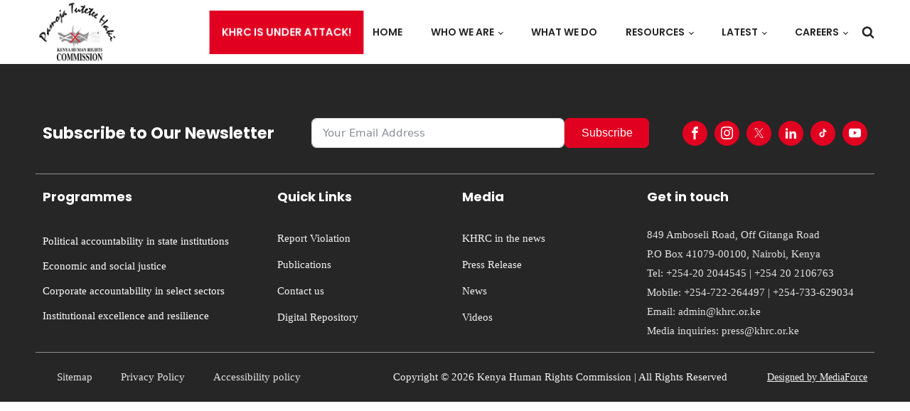

--- FILE ---
content_type: text/css
request_url: https://khrc.or.ke/wp-content/uploads/oxygen/css/136.css?cache=1762774837&ver=6.9
body_size: 1620
content:
#section-14-136 > .ct-section-inner-wrap{padding-top:40px;padding-bottom:0}#section-14-136{background-color:#262626}#div_block-45-136{width:32%;justify-content:center}#div_block-46-136{width:42%;text-align:left;align-items:center;justify-content:center}#div_block-47-136{width:26.00%;justify-content:center;text-align:left;align-items:flex-end}#div_block-18-136{width:28%}#div_block-19-136{width:22.00%}#div_block-20-136{width:22.00%}#div_block-21-136{width:28%}#div_block-37-136{padding-top:0px;justify-content:center;align-items:flex-start;text-align:left;width:40%}#div_block-38-136{width:45.00%;padding-top:0px;justify-content:center;text-align:left;align-items:center}#div_block-39-136{width:15%;justify-content:center;padding-top:0px;text-align:left;align-items:flex-end}@media (max-width:991px){#div_block-45-136{text-align:left;align-items:center}}@media (max-width:991px){#div_block-47-136{text-align:right;align-items:center}}@media (max-width:991px){#div_block-37-136{text-align:left;align-items:center}}@media (max-width:991px){#div_block-39-136{text-align:right;align-items:center}}@media (max-width:767px){#div_block-19-136{margin-top:1rem}}@media (max-width:767px){#div_block-20-136{margin-top:1rem}}@media (max-width:767px){#div_block-21-136{margin-top:1rem}}@media (max-width:991px){#new_columns-44-136> .ct-div-block{width:100% !important}}#new_columns-44-136{padding-top:1rem;padding-bottom:1rem}@media (max-width:767px){#new_columns-17-136> .ct-div-block{width:100% !important}#new_columns-17-136{flex-direction:column}}#new_columns-17-136{padding-top:1rem;padding-bottom:1rem;border-top-width:1px;border-top-style:solid;border-top-color:#8e8e8d;border-bottom-color:#8e8e8d;border-bottom-width:1px;border-bottom-style:solid}@media (max-width:991px){#new_columns-36-136> .ct-div-block{width:100% !important}}#new_columns-36-136{padding-top:1rem;padding-bottom:1rem}#headline-49-136{color:#ffffff;font-size:1.4rem}#headline-22-136{color:#ffffff;font-size:1.125rem;margin-bottom:1.5rem}#headline-24-136{color:#ffffff;font-size:1.125rem;margin-bottom:1.5rem}#headline-28-136{color:#ffffff;font-size:1.125rem;margin-bottom:1.5rem}#headline-30-136{color:#ffffff;font-size:1.125rem;margin-bottom:1.5rem}@media (max-width:767px){#headline-22-136{margin-bottom:5rem}}@media (max-width:767px){#headline-24-136{margin-bottom:5rem}}@media (max-width:767px){#headline-28-136{margin-bottom:5rem}}@media (max-width:767px){#headline-30-136{margin-bottom:5rem}}@media (max-width:479px){#headline-22-136{margin-bottom:5rem}}@media (max-width:479px){#headline-24-136{margin-bottom:5rem}}@media (max-width:479px){#headline-28-136{margin-bottom:5rem}}@media (max-width:479px){#headline-30-136{margin-bottom:5rem}}#text_block-34-136{color:#e2e2e2}#text_block-35-136{color:#e2e2e2}#text_block-43-136{color:#e2e2e2}#text_block-85-136{color:#e2e2e2;color:#e2e2e2 !important}#link_text-40-136{font-size:14px;text-decoration:underline;color:#f4f4f4}#link_text-40-136:hover{color:#e10020}#link-8-136{position:relative}#image-9-136{height:90px;position:relative;width:auto}@media (max-width:1200px){#image-9-136{width:auto}}@media (max-width:991px){#image-9-136{width:auto}}@media (max-width:767px){#image-9-136{height:80px;width:auto}}#_nav_menu-10-136 .oxy-nav-menu-hamburger-line{background-color:#262626}@media (max-width:991px){#_nav_menu-10-136 .oxy-nav-menu-list{display:none}#_nav_menu-10-136 .oxy-menu-toggle{display:initial}#_nav_menu-10-136.oxy-nav-menu.oxy-nav-menu-open .oxy-nav-menu-list{display:initial}}#_nav_menu-10-136.oxy-nav-menu.oxy-nav-menu-open{margin-top:0 !important;margin-right:0 !important;margin-left:0 !important;margin-bottom:0 !important}#_nav_menu-10-136.oxy-nav-menu.oxy-nav-menu-open .menu-item a{padding-top:30px;padding-bottom:30px;padding-left:20px;padding-right:20px}#_nav_menu-10-136 .oxy-nav-menu-hamburger-wrap{width:40px;height:40px;background-color:#e10020}#_nav_menu-10-136 .oxy-nav-menu-hamburger{width:20px;height:16px}#_nav_menu-10-136 .oxy-nav-menu-hamburger-line{height:3px;background-color:#ffffff}#_nav_menu-10-136.oxy-nav-menu-open .oxy-nav-menu-hamburger .oxy-nav-menu-hamburger-line:first-child{top:6.5px}#_nav_menu-10-136.oxy-nav-menu-open .oxy-nav-menu-hamburger .oxy-nav-menu-hamburger-line:last-child{top:-6.5px}#_nav_menu-10-136{font-family:'Poppins'}#_nav_menu-10-136 .oxy-nav-menu-list{flex-direction:row}#_nav_menu-10-136 .menu-item a{padding-top:30px;padding-left:20px;padding-right:20px;padding-bottom:30px;color:#262626;text-transform:uppercase;font-weight:600;font-size:14px}#_nav_menu-10-136 .current-menu-item a{background-color:#e10020;color:#ffffff}#_nav_menu-10-136.oxy-nav-menu:not(.oxy-nav-menu-open) .sub-menu{background-color:#262626}#_nav_menu-10-136.oxy-nav-menu:not(.oxy-nav-menu-open) .sub-menu .menu-item a{border:0;padding-top:30px;padding-bottom:30px;padding-top:10px;padding-bottom:10px;padding-left:20px;padding-right:20px;color:#ffffff}#_nav_menu-10-136.oxy-nav-menu:not(.oxy-nav-menu-open) .oxy-nav-menu-list .sub-menu .menu-item a:hover{padding-top:10px;padding-bottom:10px;padding-left:20px;padding-right:20px}#_nav_menu-10-136 .menu-item:focus-within a,#_nav_menu-10-136 .menu-item:hover a{padding-bottom:26px;border-bottom-width:4px;color:#e10020}#_nav_menu-10-136.oxy-nav-menu:not(.oxy-nav-menu-open) .sub-menu .menu-item a:hover{border:0;padding-top:30px;padding-bottom:30px}#_nav_menu-26-136 .oxy-nav-menu-hamburger-line{background-color:#f4f4f4}#_nav_menu-26-136.oxy-nav-menu.oxy-nav-menu-open{margin-top:0 !important;margin-right:0 !important;margin-left:0 !important;margin-bottom:0 !important}#_nav_menu-26-136.oxy-nav-menu.oxy-nav-menu-open .menu-item a{padding-top:5px;padding-bottom:5px;padding-left:0px;padding-right:0px}#_nav_menu-26-136 .oxy-nav-menu-hamburger-wrap{width:40px;height:40px;margin-top:10px;margin-bottom:10px}#_nav_menu-26-136 .oxy-nav-menu-hamburger{width:40px;height:32px}#_nav_menu-26-136 .oxy-nav-menu-hamburger-line{height:6px}#_nav_menu-26-136.oxy-nav-menu-open .oxy-nav-menu-hamburger .oxy-nav-menu-hamburger-line:first-child{top:13px}#_nav_menu-26-136.oxy-nav-menu-open .oxy-nav-menu-hamburger .oxy-nav-menu-hamburger-line:last-child{top:-13px}#_nav_menu-26-136 .oxy-nav-menu-list{flex-direction:column}#_nav_menu-26-136 .menu-item a{padding-top:5px;padding-left:0px;padding-right:0px;padding-bottom:5px;color:#f4f4f4}#_nav_menu-26-136.oxy-nav-menu:not(.oxy-nav-menu-open) .sub-menu .menu-item a{border:0;padding-left:5px;padding-right:5px}#_nav_menu-26-136 .menu-item:focus-within a,#_nav_menu-26-136 .menu-item:hover a{color:#e10020}#_nav_menu-26-136.oxy-nav-menu:not(.oxy-nav-menu-open) .sub-menu .menu-item a:hover{border:0;padding-left:5px;padding-right:5px}#_nav_menu-32-136 .oxy-nav-menu-hamburger-line{background-color:#f4f4f4}#_nav_menu-32-136.oxy-nav-menu.oxy-nav-menu-open{margin-top:0 !important;margin-right:0 !important;margin-left:0 !important;margin-bottom:0 !important}#_nav_menu-32-136.oxy-nav-menu.oxy-nav-menu-open .menu-item a{padding-top:5px;padding-bottom:5px;padding-left:0px;padding-right:0px}#_nav_menu-32-136 .oxy-nav-menu-hamburger-wrap{width:40px;height:40px;margin-top:10px;margin-bottom:10px}#_nav_menu-32-136 .oxy-nav-menu-hamburger{width:40px;height:32px}#_nav_menu-32-136 .oxy-nav-menu-hamburger-line{height:6px}#_nav_menu-32-136.oxy-nav-menu-open .oxy-nav-menu-hamburger .oxy-nav-menu-hamburger-line:first-child{top:13px}#_nav_menu-32-136.oxy-nav-menu-open .oxy-nav-menu-hamburger .oxy-nav-menu-hamburger-line:last-child{top:-13px}#_nav_menu-32-136 .oxy-nav-menu-list{flex-direction:column}#_nav_menu-32-136 .menu-item a{padding-top:5px;padding-left:0px;padding-right:0px;padding-bottom:5px;color:#f4f4f4}#_nav_menu-32-136.oxy-nav-menu:not(.oxy-nav-menu-open) .sub-menu .menu-item a{border:0;padding-left:5px;padding-right:5px}#_nav_menu-32-136 .menu-item:focus-within a,#_nav_menu-32-136 .menu-item:hover a{color:#e10020}#_nav_menu-32-136.oxy-nav-menu:not(.oxy-nav-menu-open) .sub-menu .menu-item a:hover{border:0;padding-left:5px;padding-right:5px}#_nav_menu-41-136 .oxy-nav-menu-hamburger-line{background-color:#e2e2e2}#_nav_menu-41-136.oxy-nav-menu.oxy-nav-menu-open{margin-top:0 !important;margin-right:0 !important;margin-left:0 !important;margin-bottom:0 !important}#_nav_menu-41-136.oxy-nav-menu.oxy-nav-menu-open .menu-item a{padding-top:5px;padding-bottom:5px;padding-left:20px;padding-right:20px}#_nav_menu-41-136 .oxy-nav-menu-hamburger-wrap{width:40px;height:40px;margin-top:10px;margin-bottom:10px}#_nav_menu-41-136 .oxy-nav-menu-hamburger{width:40px;height:32px}#_nav_menu-41-136 .oxy-nav-menu-hamburger-line{height:6px}#_nav_menu-41-136.oxy-nav-menu-open .oxy-nav-menu-hamburger .oxy-nav-menu-hamburger-line:first-child{top:13px}#_nav_menu-41-136.oxy-nav-menu-open .oxy-nav-menu-hamburger .oxy-nav-menu-hamburger-line:last-child{top:-13px}#_nav_menu-41-136 .oxy-nav-menu-list{flex-direction:row}#_nav_menu-41-136 .menu-item a{padding-top:5px;padding-left:20px;padding-right:20px;padding-bottom:5px;color:#e2e2e2}#_nav_menu-41-136.oxy-nav-menu:not(.oxy-nav-menu-open) .sub-menu .menu-item a{border:0;padding-top:5px;padding-bottom:5px}#_nav_menu-41-136 .menu-item:focus-within a,#_nav_menu-41-136 .menu-item:hover a{color:#e10020}#_nav_menu-41-136.oxy-nav-menu:not(.oxy-nav-menu-open) .sub-menu .menu-item a:hover{border:0;padding-top:5px;padding-bottom:5px}@media (max-width:767px){#_nav_menu-41-136{font-size:13px}#_nav_menu-41-136.oxy-nav-menu:not(.oxy-nav-menu-open) .sub-menu .menu-item a{border:0}}#shortcode-55-136{width:100%}#_header-60-136.oxy-sticky-header-active{animation-duration:0.5s}@media (min-width:768px){#_header-60-136.oxy-header-wrapper.oxy-header.oxy-sticky-header.oxy-sticky-header-active{position:fixed;top:0;left:0;right:0;z-index:2147483640;background-color:#ffffff;box-shadow:0px 0px 10px rgba(0,0,0,0.3);}#_header-60-136.oxy-header.oxy-sticky-header-active .oxygen-hide-in-sticky{display:none}#_header-60-136.oxy-header.oxy-header .oxygen-show-in-sticky-only{display:none}}#_header-60-136{position:relative;z-index:999;top:0px;left:0px;width:100%}.oxy-header.oxy-sticky-header-active > #_header_row-61-136.oxygen-show-in-sticky-only{display:block}#_social_icons-50-136.oxy-social-icons{flex-direction:row;margin-right:-10px;margin-bottom:-10px}#_social_icons-50-136.oxy-social-icons a{font-size:35px;margin-right:10px;margin-bottom:10px;border-radius:50%;background-color:#e10020}#_social_icons-50-136.oxy-social-icons a:hover{background-color:#8e8e8d}#_social_icons-50-136.oxy-social-icons a svg{width:0.5em;height:0.5em;color:#ffffff}#-copyright-year-42-136{color:#f4f4f4}@media (max-width:1200px){#-copyright-year-42-136{text-align:left}}@media (max-width:991px){#-copyright-year-42-136{text-align:center}}@media (max-width:767px){#-copyright-year-42-136{margin-top:1rem;margin-bottom:1rem}}#-header-search-84-136 .oxy-header-search_open-icon{color:#262626;font-size:18px}#-header-search-84-136 form.oxy-header-search_form{top:100%;bottom:-100%;left:0;right:0;--slide-start:0}#-header-search-84-136 .oxy-header-search_form.visible{max-height:var(--slide-height)}#-header-search-84-136 .oxy-header-container{max-width:100%}.oxy-header-search svg{width:1em;height:1em;fill:currentColor}.oxy-header-search_toggle-open{display:flex}.oxy-header-search_search-field:focus{outline:none}.woocommerce input.oxy-header-search_search-field[type=search]:focus{outline:none;border:none;box-shadow:none}.oxy-header-search label{width:100%}.oxy-header-search .screen-reader-text{border:0;clip:rect(0,0,0,0);height:1px;overflow:hidden;position:absolute !important;width:1px;word-wrap:normal !important}.oxy-header-search_toggle{cursor:pointer;background:none;border:none;color:inherit}.oxy-header-search input[type=submit]{display:none}.oxy-header-search_form{background:#f3f3f3;position:absolute;left:0;right:0;bottom:0;top:0;opacity:0;overflow:hidden;visibility:hidden;z-index:99;transition:all .3s ease}.oxy-header-search_search-field,.woocommerce input.oxy-header-search_search-field[type=search]{background:rgba(255,255,255,0);font-family:inherit;border:none;width:100%}.oxy-header-search_form.visible{opacity:1;visibility:visible}.oxy-header-search .oxy-header-container{display:flex;align-items:center}.oxygen-builder-body .oxy-header-search_form{display:var(--builder-search-form)}html.oxy-header-search_prevent-scroll,body.oxy-header-search_prevent-scroll{overflow:hidden;height:100%}.oxy-header-search_search-field{-webkit-appearance:none}

--- FILE ---
content_type: text/css
request_url: https://khrc.or.ke/wp-content/uploads/oxygen/css/universal.css?cache=1763367230&ver=6.9
body_size: 5396
content:
.ct-section {
width:100%;
background-size:cover;
background-repeat:repeat;
}
.ct-section>.ct-section-inner-wrap {
display:flex;
flex-direction:column;
align-items:flex-start;
}
.ct-div-block {
display:flex;
flex-wrap:nowrap;
flex-direction:column;
align-items:flex-start;
}
.ct-new-columns {
display:flex;
width:100%;
flex-direction:row;
align-items:stretch;
justify-content:center;
flex-wrap:wrap;
}
.ct-link-text {
display:inline-block;
}
.ct-link {
display:flex;
flex-wrap:wrap;
text-align:center;
text-decoration:none;
flex-direction:column;
align-items:center;
justify-content:center;
}
.ct-link-button {
display:inline-block;
text-align:center;
text-decoration:none;
}
.ct-link-button {
background-color: #1e73be;
border: 1px solid #1e73be;
color: #ffffff;
padding: 10px 16px;
}
.ct-image {
max-width:100%;
}
.ct-fancy-icon>svg {
width:55px;height:55px;}
.ct-inner-content {
width:100%;
}
.ct-slide {
display:flex;
flex-wrap:wrap;
text-align:center;
flex-direction:column;
align-items:center;
justify-content:center;
}
.ct-nestable-shortcode {
display:flex;
flex-wrap:nowrap;
flex-direction:column;
align-items:flex-start;
}
.oxy-comments {
width:100%;
text-align:left;
}
.oxy-comment-form {
width:100%;
}
.oxy-login-form {
width:100%;
}
.oxy-search-form {
width:100%;
}
.oxy-tabs-contents {
display:flex;
width:100%;
flex-wrap:nowrap;
flex-direction:column;
align-items:flex-start;
}
.oxy-tab {
display:flex;
flex-wrap:nowrap;
flex-direction:column;
align-items:flex-start;
}
.oxy-tab-content {
display:flex;
width:100%;
flex-wrap:nowrap;
flex-direction:column;
align-items:flex-start;
}
.oxy-testimonial {
width:100%;
}
.oxy-icon-box {
width:100%;
}
.oxy-pricing-box {
width:100%;
}
.oxy-posts-grid {
width:100%;
}
.oxy-gallery {
width:100%;
}
.ct-slider {
width:100%;
}
.oxy-tabs {
display:flex;
flex-wrap:nowrap;
flex-direction:row;
align-items:stretch;
}
.ct-modal {
flex-direction:column;
align-items:flex-start;
}
.ct-span {
display:inline-block;
text-decoration:inherit;
}
.ct-widget {
width:100%;
}
.oxy-dynamic-list {
width:100%;
}
@media screen and (-ms-high-contrast: active), (-ms-high-contrast: none) {
			.ct-div-block,
			.oxy-post-content,
			.ct-text-block,
			.ct-headline,
			.oxy-rich-text,
			.ct-link-text { max-width: 100%; }
			img { flex-shrink: 0; }
			body * { min-height: 1px; }
		}            .oxy-testimonial {
                flex-direction: row;
                align-items: center;
            }
                        .oxy-testimonial .oxy-testimonial-photo-wrap {
                order: 1;
            }
            
                        .oxy-testimonial .oxy-testimonial-photo {
                width: 125px;                height: 125px;                margin-right: 20px;
            }
            
                        .oxy-testimonial .oxy-testimonial-photo-wrap, 
            .oxy-testimonial .oxy-testimonial-author-wrap, 
            .oxy-testimonial .oxy-testimonial-content-wrap {
                align-items: flex-start;                text-align: left;            }
            
                                                            .oxy-testimonial .oxy-testimonial-text {
                margin-bottom:8px;font-size: 21px;
line-height: 1.4;
-webkit-font-smoothing: subpixel-antialiased;
            }
            
                                    .oxy-testimonial .oxy-testimonial-author {
                font-size: 18px;
-webkit-font-smoothing: subpixel-antialiased;
            }
                            

                                                .oxy-testimonial .oxy-testimonial-author-info {
                font-size: 12px;
-webkit-font-smoothing: subpixel-antialiased;
            }
            
             
            
                        .oxy-icon-box {
                text-align: left;                flex-direction: column;            }
            
                        .oxy-icon-box .oxy-icon-box-icon {
                margin-bottom: 12px;
                align-self: flex-start;            }
            
                                                                        .oxy-icon-box .oxy-icon-box-heading {
                font-size: 21px;
margin-bottom: 12px;            }
            
                                                                                    .oxy-icon-box .oxy-icon-box-text {
                font-size: 16px;
margin-bottom: 12px;align-self: flex-start;            }
            
                        .oxy-icon-box .oxy-icon-box-link {
                margin-top: 20px;                            }
            
            
            /* GLOBALS */

                                                            .oxy-pricing-box .oxy-pricing-box-section {
                padding-top: 20px;
padding-left: 20px;
padding-right: 20px;
padding-bottom: 20px;
text-align: center;            }
                        
                        .oxy-pricing-box .oxy-pricing-box-section.oxy-pricing-box-price {
                justify-content: center;            }
            
            /* IMAGE */
                                                                                    .oxy-pricing-box .oxy-pricing-box-section.oxy-pricing-box-graphic {
                justify-content: center;            }
            
            /* TITLE */
                                                            
                                    .oxy-pricing-box .oxy-pricing-box-title-title {
                font-size: 48px;
            }
            
                                    .oxy-pricing-box .oxy-pricing-box-title-subtitle {
                font-size: 24px;
            }
            

            /* PRICE */
                                                .oxy-pricing-box .oxy-pricing-box-section.oxy-pricing-box-price {
                                                flex-direction: row;                                            }
            
                                    .oxy-pricing-box .oxy-pricing-box-currency {
                font-size: 28px;
            }
            
                                    .oxy-pricing-box .oxy-pricing-box-amount-main {
                font-size: 80px;
line-height: 0.7;
            }
            
                                    .oxy-pricing-box .oxy-pricing-box-amount-decimal {
                font-size: 13px;
            }
                        
                                    .oxy-pricing-box .oxy-pricing-box-term {
                font-size: 16px;
            }
            
                                    .oxy-pricing-box .oxy-pricing-box-sale-price {
                font-size: 12px;
color: rgba(0,0,0,0.5);
                margin-bottom: 20px;            }
            
            /* CONTENT */

                                                                        .oxy-pricing-box .oxy-pricing-box-section.oxy-pricing-box-content {
                font-size: 16px;
color: rgba(0,0,0,0.5);
            }
            
            /* CTA */

                                                                        .oxy-pricing-box .oxy-pricing-box-section.oxy-pricing-box-cta {
                justify-content: center;            }
            
        
                                .oxy-progress-bar .oxy-progress-bar-background {
            background-color: #000000;            background-image: linear-gradient(-45deg,rgba(255,255,255,.12) 25%,transparent 25%,transparent 50%,rgba(255,255,255,.12) 50%,rgba(255,255,255,.12) 75%,transparent 75%,transparent);            animation: none 0s paused;        }
                
                .oxy-progress-bar .oxy-progress-bar-progress-wrap {
            width: 85%;        }
        
                                                        .oxy-progress-bar .oxy-progress-bar-progress {
            background-color: #66aaff;padding: 40px;animation: none 0s paused, none 0s paused;            background-image: linear-gradient(-45deg,rgba(255,255,255,.12) 25%,transparent 25%,transparent 50%,rgba(255,255,255,.12) 50%,rgba(255,255,255,.12) 75%,transparent 75%,transparent);        
        }
                
                        .oxy-progress-bar .oxy-progress-bar-overlay-text {
            font-size: 30px;
font-weight: 900;
-webkit-font-smoothing: subpixel-antialiased;
        }
        
                        .oxy-progress-bar .oxy-progress-bar-overlay-percent {
            font-size: 12px;
        }
        
        .ct-slider .unslider-nav ol li {border-color: #ffffff; }.ct-slider .unslider-nav ol li.unslider-active {background-color: #ffffff; }.ct-slider .ct-slide {
				padding: 0px;			}
		
                        .oxy-superbox .oxy-superbox-secondary, 
            .oxy-superbox .oxy-superbox-primary {
                transition-duration: 0.5s;            }
            
            
            
            
            
        
        
        
        
            .oxy-shape-divider {
                width: 0px;
                height: 0px;
                
            }
            
            .oxy_shape_divider svg {
                width: 100%;
            }
            .oxy-pro-media-player .oxy-pro-media-player_play{
--extras-play-icon-size:60px;
}

.oxy-pro-media-player .oxy-pro-media-player_play button:hover{
--vm-play-scale:1;
}

.oxy-pro-media-player .oxy-pro-media-player_play button{
transition-duration:.3s;
}

.oxy-pro-media-player vime-player{
--vm-control-scale:.9;
--extras-slider-height:2px;
--vm-control-group-spacing:12px;
--vm-controls-padding:15px;
--vm-controls-spacing:15px;
--vm-time-font-size:13px;
--vm-control-border-radius:3px;
--extras-spinner-size:80px;
--vm-spinner-thickness:3px;
--vm-spinner-spin-duration:1s;
--vm-tooltip-spacing:3px;
--vm-tooltip-padding:3px;
}

.oxy-pro-media-player .oxy-pro-media-player_custom-image{
--extras-poster-left:50%;
--extras-poster-top:50%;
}

.oxy-pro-media-player vime-player.video{
                            height: 0;
                            overflow: hidden;
                        }
.oxy-pro-media-player .extras-in-builder vime-spinner{
                                opacity: 0;
                            }
.oxy-pro-menu .oxy-pro-menu-container:not(.oxy-pro-menu-open-container):not(.oxy-pro-menu-off-canvas-container) .sub-menu{
box-shadow:px px px px ;}

.oxy-pro-menu .oxy-pro-menu-show-dropdown .oxy-pro-menu-list .menu-item-has-children > a svg{
transition-duration:0.4s;
}

.oxy-pro-menu .oxy-pro-menu-show-dropdown .oxy-pro-menu-list .menu-item-has-children > a div{
margin-left:0px;
}

.oxy-pro-menu .oxy-pro-menu-mobile-open-icon svg{
width:30px;
height:30px;
}

.oxy-pro-menu .oxy-pro-menu-mobile-open-icon{
padding-top:15px;
padding-right:15px;
padding-bottom:15px;
padding-left:15px;
}

.oxy-pro-menu .oxy-pro-menu-mobile-open-icon, .oxy-pro-menu .oxy-pro-menu-mobile-open-icon svg{
transition-duration:0.4s;
}

.oxy-pro-menu .oxy-pro-menu-mobile-close-icon{
top:20px;
left:20px;
}

.oxy-pro-menu .oxy-pro-menu-mobile-close-icon svg{
width:24px;
height:24px;
}

.oxy-pro-menu .oxy-pro-menu-mobile-close-icon, .oxy-pro-menu .oxy-pro-menu-mobile-close-icon svg{
transition-duration:0.4s;
}

.oxy-pro-menu .oxy-pro-menu-container.oxy-pro-menu-off-canvas-container, .oxy-pro-menu .oxy-pro-menu-container.oxy-pro-menu-open-container{
background-color:#ffffff;
}

.oxy-pro-menu .oxy-pro-menu-off-canvas-container, .oxy-pro-menu .oxy-pro-menu-open-container{
background-image:url();
}

.oxy-pro-menu .oxy-pro-menu-off-canvas-container .oxy-pro-menu-list .menu-item-has-children > a svg, .oxy-pro-menu .oxy-pro-menu-open-container .oxy-pro-menu-list .menu-item-has-children > a svg{
font-size:24px;
}

.oxy-pro-menu .oxy-pro-menu-dropdown-links-toggle.oxy-pro-menu-open-container .menu-item-has-children ul, .oxy-pro-menu .oxy-pro-menu-dropdown-links-toggle.oxy-pro-menu-off-canvas-container .menu-item-has-children ul{
background-color:rgba(0,0,0,0.2);
border-top-style:solid;
}

.oxy-pro-menu .oxy-pro-menu-container:not(.oxy-pro-menu-open-container):not(.oxy-pro-menu-off-canvas-container) .oxy-pro-menu-list{
                    flex-direction: row;
               }
.oxy-pro-menu .oxy-pro-menu-container .menu-item a{
                    text-align: left;
                    justify-content: flex-start;
                }
.oxy-pro-menu .oxy-pro-menu-container.oxy-pro-menu-open-container .menu-item, .oxy-pro-menu .oxy-pro-menu-container.oxy-pro-menu-off-canvas-container .menu-item{
                    align-items: flex-start;
                }

            .oxy-pro-menu .oxy-pro-menu-off-canvas-container{
                    top: 0;
                    bottom: 0;
                    right: auto;
                    left: 0;
               }
.oxy-pro-menu .oxy-pro-menu-container.oxy-pro-menu-open-container .oxy-pro-menu-list .menu-item a, .oxy-pro-menu .oxy-pro-menu-container.oxy-pro-menu-off-canvas-container .oxy-pro-menu-list .menu-item a{
                    text-align: left;
                    justify-content: flex-start;
                }

            .oxy-site-navigation {
--oxynav-brand-color:#4831B0;
--oxynav-neutral-color:#FFFFFF;
--oxynav-activehover-color:#EFEDF4;
--oxynav-background-color:#4831B0;
--oxynav-border-radius:0px;
--oxynav-other-spacing:8px;
--oxynav-transition-duration:0.3s;
--oxynav-transition-timing-function:cubic-bezier(.84,.05,.31,.93);
}

.oxy-site-navigation .oxy-site-navigation__mobile-close-wrapper{
text-align:left;
}

.oxy-site-navigation > ul{ left: 0; }
.oxy-site-navigation {
                        --oxynav-animation-name: none; 
                    }

                .oxy-site-navigation > ul:not(.open) > li[data-cta='true']:nth-last-child(1){ 
                    background-color: var(--oxynav-brand-color);
                    transition: var(--oxynav-transition-duration);
                    margin-left: var(--oxynav-other-spacing);
                    border: none;
                }
.oxy-site-navigation > ul:not(.open) > li[data-cta='true']:nth-last-child(2){ 
                    background: transparent;
                    border: 1px solid currentColor;
                    transition: var(--oxynav-transition-duration);
                    margin-left: var(--oxynav-other-spacing);
                }
.oxy-site-navigation > ul:not(.open) > li[data-cta='true']:nth-last-child(2):not(:hover) > img{
                    filter: invert(0) !important;
                }
.oxy-site-navigation > ul:not(.open) > li[data-cta='true']:hover{
                    background-color: var(--oxynav-activehover-color);
                }
.oxy-site-navigation > ul:not(.open) > li[data-cta='true']:nth-last-child(1) > a{
                    color: var(--oxynav-neutral-color);
                }
.oxy-site-navigation > ul:not(.open) > li[data-cta='true']:nth-last-child(2) > a{
                    color: var(--oxynav-brand-color);
                }
.oxy-site-navigation > ul:not(.open) > li[data-cta='true']:hover > a{
                    color: var(--oxynav-brand-color);
                }
.oxy-site-navigation > ul:not(.open) > li[data-cta='true']:nth-last-child(1) > a::after{
                    color: var(--oxynav-neutral-color);   
                }
.oxy-site-navigation > ul:not(.open) > li[data-cta='true']:nth-last-child(2) > a::after{
                    color: var(--oxynav-brand-color);   
                }
.oxy-site-navigation > ul:not(.open) > li[data-cta='true']:hover > a::after{
                    color: var(--oxynav-brand-color);   
                }
.oxy-site-navigation > ul:not(.open) > li[data-cta='true'] > ul{
                    display: none;
                }
.oxy-site-navigation > ul:not(.open) > li[data-cta='true'] > button, .oxy-site-navigation > ul:not(.open) > li[data-cta='true'] > ul{
                    display: none;
                }

                .ct-section-inner-wrap, .oxy-header-container{
  max-width: 1200px;
}
body {font-family: Georgia, serif;}body {line-height: 1.8;font-size: 15px;font-weight: 400;color: #404040;}.oxy-nav-menu-hamburger-line {background-color: #404040;}h1, h2, h3, h4, h5, h6 {font-family: 'Poppins';font-size: 36px;font-weight: 700;}h2, h3, h4, h5, h6{font-size: 25px;}h3, h4, h5, h6{font-size: 18px;}h4, h5, h6{font-size: 18px;}h5, h6{font-size: 18px;}h6{font-size: 16px;}a {color: #e10020;text-decoration: none;}a:hover {text-decoration: none;}.ct-link-text {text-decoration: ;}.ct-link {text-decoration: ;}.ct-link-button {border-radius: 3px;}.ct-section-inner-wrap {
padding-top: 75px;
padding-right: 10px;
padding-bottom: 75px;
padding-left: 10px;
}.ct-new-columns > .ct-div-block {
padding-right: 10px;
padding-left: 10px;
}.oxy-header-container {
padding-right: 10px;
padding-left: 10px;
}@media (max-width: 992px) {
				.ct-columns-inner-wrap {
					display: block !important;
				}
				.ct-columns-inner-wrap:after {
					display: table;
					clear: both;
					content: "";
				}
				.ct-column {
					width: 100% !important;
					margin: 0 !important;
				}
				.ct-columns-inner-wrap {
					margin: 0 !important;
				}
			}
.section-wrapper {
 width:100%;
 position:relative;
 padding-top:0px;
}
.oxel-breadcrumb-code {
 width:200.00%;
}
.breadcrumb-code {
 width:100%;
}
@media (max-width: 991px) {
.breadcrumb-code {
 width:95%;
 margin-left:auto;
 margin-right:auto;
}
}

@media (max-width: 479px) {
.breadcrumb-code {
 font-size:12px;
}
}

.search-container {
}
@media (max-width: 1200px) {
.search-container {
}
.search-container:not(.ct-section):not(.oxy-easy-posts),
.search-container.oxy-easy-posts .oxy-posts,
.search-container.ct-section .ct-section-inner-wrap{
display:grid;
display: grid !important;align-items: stretch;grid-template-columns: repeat(3, minmax(200px, 1fr));grid-column-gap: 20px;grid-row-gap: 20px;}
}

@media (max-width: 991px) {
.search-container {
}
.search-container:not(.ct-section):not(.oxy-easy-posts),
.search-container.oxy-easy-posts .oxy-posts,
.search-container.ct-section .ct-section-inner-wrap{
display:grid;
display: grid !important;align-items: stretch;grid-template-columns: repeat(3, minmax(200px, 1fr));grid-column-gap: 20px;grid-row-gap: 20px;}
}

@media (max-width: 767px) {
.search-container {
}
.search-container:not(.ct-section):not(.oxy-easy-posts),
.search-container.oxy-easy-posts .oxy-posts,
.search-container.ct-section .ct-section-inner-wrap{
display:grid;
display: grid !important;align-items: stretch;grid-template-columns: repeat(1, minmax(200px, 1fr));grid-column-gap: 20px;grid-row-gap: 20px;}
}

.grid-overlay:before{
  content:"";
content: ""; position: absolute; top: 0; left: 0; width: 100%; height: 100%; background: linear-gradient(transparent 35%,rgba(0,0,0,.85); 100%); opacity: .9; pointer-events: none; z-index: 1; transition: 1s ease-in; will-change: opacity; border-radius: 10px;
}
.grid-overlay {
 width:100%;
 height:100%;
 overflow:hidden;
}
.case-card {
}
.media {
 position:relative;
 overflow:hidden;
 border-radius:10px;
 width:100%;
 height:100%;
box-shadow: 0 2px 6px -1px rgba(7,10,25,.2),0 6px 12px -6px rgba(7,10,25,.2);
}
.content-wrap {
 position:absolute;
 top:0px;
 left:0px;
 width:100%;
 height:100%;
}
.content-wrap:not(.ct-section):not(.oxy-easy-posts),
.content-wrap.oxy-easy-posts .oxy-posts,
.content-wrap.ct-section .ct-section-inner-wrap{
display:flex;
}
.content {
 position:relative;
 z-index:1;
 width:100%;
 align-self:auto;
 margin-top:0px;
 margin-left:0px;
 margin-bottom:0px;
 margin-right:0px;
 border-top-style:none;
 border-right-style:none;
 border-bottom-style:none;
 border-left-style:none;
 height:100%;
padding: 25px calc(15px + 1.5%);
}
.content:not(.ct-section):not(.oxy-easy-posts),
.content.oxy-easy-posts .oxy-posts,
.content.ct-section .ct-section-inner-wrap{
display:flex;
flex-direction:column;
flex-wrap:nowrap;
justify-content:flex-end;
}
.cell {
 width:100%;
 height:100%;
}
.ajax_container {
}
.user-modal {
 --extras-lightbox-width:60%;
 border-radius:10px;
 --extras-lightbox-builder-visibility:block;
 padding-top:0px;
 padding-right:0px;
 padding-bottom:0px;
 padding-left:0px;
}
@media (max-width: 1200px) {
.user-modal {
 --extras-lightbox-width:68%;
}
}

.user-modal-image {
 padding-left:0px;
 padding-right:0px;
}
.modal-board-name {
}
.modal-board-title {
 margin-bottom:0rem;
}
.modal-board-bio {
 width:100%;
 max-height:70%;
overflow-y:scroll;
}
.modal-board-pronoun {
 font-size:16px;
 color:#8e8e8d;
}
.modal-secretariat-bio {
 width:100%;
 max-height:0rem;
}
.job-block:hover{
 background-color:#f4f4f4;
}
.job-block {
position: relative; padding: 32px 20px 22px 30px; background: #fff; border: 1px solid #ecedf2; box-sizing: border-box; border-radius: 10px; transition: all .3s ease;
}
.job-content {
position: relative; min-height: 51px;
}
.job-info {
 width:100%;
}
.job-info:not(.ct-section):not(.oxy-easy-posts),
.job-info.oxy-easy-posts .oxy-posts,
.job-info.ct-section .ct-section-inner-wrap{
display:flex;
}
.job-other-info {
 width:100%;
 margin-bottom:0px;
}
.job-other-info:not(.ct-section):not(.oxy-easy-posts),
.job-other-info.oxy-easy-posts .oxy-posts,
.job-other-info.ct-section .ct-section-inner-wrap{
display:flex;
}
.item-coalition {
 width:100%;
background-color: #F7F4F1; border-bottom: 4px solid #fff; flex-direction: row; margin: 0; min-width: 100%; padding: 0 1rem;
}
.item-info {
flex: 0 100%; max-width: 100%; margin: 0;
}
.item-coalition-columns {
 width:100%;
display: flex; flex-direction: row; flex-wrap: wrap;
}
@media (max-width: 767px) {
.item-coalition-columns {
 padding-left:1rem;
}
}

.item-coalition-name {
}
.item-coalition-region {
}
.post-summary {
 margin-top:0rem;
 margin-bottom:0rem;
}
.post-content {
 margin-bottom:2rem;
 width:100%;
}
@media (max-width: 767px) {
.post-content {
 max-width:100%;
}
}

.oxy-stock-content-styles {
}
.item-grantee {
 width:100%;
background-color: #F7F4F1; border-bottom: 4px solid #fff; flex-direction: row; margin: 0; min-width: 100%; padding: 0 1rem;
}
.item-grantee-columns {
 width:100%;
display: flex; flex-direction: row; flex-wrap: wrap;
}
.item-grantee-name {
}
.item-grantee-programmes {
}
.item-grantee-working_in {
}
.item-grantee-located_in {
}
.member-card:before{
  content:"";
content: ''; position: absolute; top: 0; bottom: 0; left: 0; right: 0; display: block; transition: 0.3s background-color; z-index: 2; background-color: rgba(34,34,34,0);
}
.member-card {
position: relative; width: 100%; overflow: hidden;
}
.member-card-infoContainer:before{
  content:"";
content: ''; position: absolute; top: -20%; bottom: 0; left: 0; right: 0; display: block; z-index: 0; background: linear-gradient(to bottom, rgba(34,34,34,0), #222);
}
.member-card-infoContainer {
position: absolute; bottom: 0; transition: 0.2s ease all; z-index: 3; width: 100%; box-sizing: border-box; padding: 10px 20px 28px; display: -webkit-flex; display: flex; align-items: flex-start; -webkit-flex-direction: column; flex-direction: column; will-change: top;
}
@media (max-width: 767px) {
.member-card-infoContainer {
position: absolute; bottom:0; transition: 0.2s ease all; z-index: 3; width: 100%; box-sizing: border-box; padding: 10px 20px 28px; display: -webkit-flex; display: flex; align-items: flex-start; -webkit-flex-direction: column; flex-direction: column; will-change: top;
}
}

@media (max-width: 479px) {
.member-card-infoContainer {
position: absolute; top: calc(100% - 150px); transition: 0.2s ease all; z-index: 3; width: 100%; box-sizing: border-box; padding: 10px 20px 28px; display: -webkit-flex; display: flex; align-items: flex-start; -webkit-flex-direction: column; flex-direction: column; will-change: top;
}
}

.member-card-info-component {
margin-top: 20px; display: -webkit-flex; display: flex; -webkit-flex-direction: column; flex-direction: column; -webkit-align-items: flex-start; align-items: flex-start; word-break: break-all; width: 100%;
}
.post-title {
}
.grid-user-learnmore {
 color:#ffffff;
 font-size:12px;
 text-transform:uppercase;
 z-index:1;
}
@media (max-width: 767px) {
.grid-user-learnmore {
 margin-top:1rem;
}
}

.member-card-photoContainer {
}
@media (max-width: 767px) {
.member-card-photoContainer {
 width:100%;
}
}

.meta-item:before{
  content:"";
}
.meta-item {
 color:#8e8e8d;
 font-size:14px;
}
.post-meta-items {
 width:100%;
}
.post-meta-items:not(.ct-section):not(.oxy-easy-posts),
.post-meta-items.oxy-easy-posts .oxy-posts,
.post-meta-items.ct-section .ct-section-inner-wrap{
display:flex;
flex-direction:row;
}
.meta-with-divider {
}
.grid-item-user {
}
.grid-item-user:not(.ct-section):not(.oxy-easy-posts),
.grid-item-user.oxy-easy-posts .oxy-posts,
.grid-item-user.ct-section .ct-section-inner-wrap{
display:block;
}
.news-card {
 position:relative;
 overflow:hidden;
 width:100%;
 border-radius:8px;
}
.news-card-image {
transition: all 0.5s;
}
.bottom-author-box {
 width:100%;
 background-color:#f4f4f4;
 padding-top:2rem;
 padding-right:2rem;
 padding-bottom:2rem;
 padding-left:2rem;
}
.bottom-author-box:not(.ct-section):not(.oxy-easy-posts),
.bottom-author-box.oxy-easy-posts .oxy-posts,
.bottom-author-box.ct-section .ct-section-inner-wrap{
display:none;
}
.inner-wrapper {
 width:100%;
}
.member-bio {
}
.member-bio:not(.ct-section):not(.oxy-easy-posts),
.member-bio.oxy-easy-posts .oxy-posts,
.member-bio.ct-section .ct-section-inner-wrap{
display:none;
}
.modal-board-image {
}
.secretariat-card {
 position:relative;
}
.tab-wrapper {
 width:100%;
 position:relative;
}
.tab-data {
 width:100%;
}
.tab-item {
 width:100%;
}
.tab-cell {
display: block; font-size: 5.625em; font-weight: 500; padding: 0 0 10px; text-decoration: none;
}
.tab-content {
padding: 1rem 0; line-height: 1.2; transition: opacity .5s ease-in-out;
}
.tab-link {
 color:#ffffff;
 font-size:25px;
transition: all .4s ease-in-out;
}
@media (max-width: 767px) {
.tab-link {
 font-size:18px;
}
}

.tab-image:before{
  content:"";
content: ""; position: absolute; top: 0; left: 0; width: 100%; height: 100%; background: #00000082; z-index: 2;
}
.tab-image {
background-position: 100% 0; background-repeat: no-repeat; background-size: cover; height: calc(100% + 60px); opacity: 0; overflow: hidden; pointer-events: none; position: absolute; right: 0; top: -60px; transition: opacity .5s ease-in-out; width: 95%; z-index: 1;
}
.pub-grid {
 border-top-width:1px;
 border-right-width:1px;
 border-bottom-width:1px;
 border-left-width:1px;
 border-top-color:#e2e2e2;
 border-right-color:#e2e2e2;
 border-bottom-color:#e2e2e2;
 border-left-color:#e2e2e2;
 border-top-style:solid;
 border-right-style:solid;
 border-bottom-style:solid;
 border-left-style:solid;
 border-radius:5px;
 padding-top:20px;
 padding-right:20px;
 padding-bottom:20px;
 padding-left:20px;
 width:100%;
}
.pub-grid:not(.ct-section):not(.oxy-easy-posts),
.pub-grid.oxy-easy-posts .oxy-posts,
.pub-grid.ct-section .ct-section-inner-wrap{
display:flex;
flex-direction:row;
}
.filecontent {
 width:30%;
}
.publication-container {
}
.subscription-form {
}
.tabs-4169-tab {
}
.tabs-4169-tab-active {
}
.tabs-contents-4169-tab {
}
.core-value-accordion {
 oxy-ou_classic_acrd_ouacrd_expand:yes;
 oxy-ou_classic_acrd_ouacrd_title:Fairness and Social Justice;
 oxy-ou_classic_acrd_-ou-accordion-label_typography_color:#262626;
 oxy-ou_classic_acrd_-ou-accordion-label_typography_text-transform:capitalize;
 oxy-ou_classic_acrd_ttlsp_padding_padding-bottom:5;
 padding-top:0px;
 padding-left:0px;
 padding-bottom:0px;
 padding-right:0px;
 oxy-ou_classic_acrd_cntsp_padding_padding-top:0;
 oxy-ou_classic_acrd_cntsp_padding_padding-bottom:0;
 oxy-ou_classic_acrd_cntsp_padding_padding-left:15;
 oxy-ou_classic_acrd_cntsp_padding_padding-right:15;
 oxy-ou_classic_acrd_ttlsp_padding_padding-left:0;
 oxy-ou_classic_acrd_ttlsp_padding_padding-right:0;
 oxy-ou_classic_acrd_ouacrd_enable_icon:yes;
 oxy-ou_classic_acrd_ouacrd_openicon:FontAwesomeicon-plus-circle;
 oxy-ou_classic_acrd_slug_ouacrdiconwrapsvg_color:#262626;
 oxy-ou_classic_acrd_acrd_preview:Collapse;
 oxy-ou_classic_acrd_ouacrd_closeicon:FontAwesomeicon-minus-circle;
 oxy-ou_classic_acrd_ttlsp_padding_padding-top:5;
 oxy-ou_classic_acrd_-ou-accordion-label_typography_font-size:16;
 oxy-ou_classic_acrd_-ou-accordion-label_typography_font-weight:600;
}
.page-title {
}
.company-logo {
position: absolute; left: 0; top: 0; width: 50px; transition: all .3s ease;
}
.apply-job {
}
.apply-job:not(.ct-section):not(.oxy-easy-posts),
.apply-job.oxy-easy-posts .oxy-posts,
.apply-job.ct-section .ct-section-inner-wrap{
display:none;
}
.tabs-4098-tab {
}
.tabs-4098-tab-active {
}
.tabs-contents-4098-tab {
}
.tabs-3977-tab {
}
.tabs-3977-tab-active {
}
.tabs-contents-3977-tab {
}
.item-coalition-type {
}
@media (max-width: 767px) {
.item-coalition-type {
}
.item-coalition-type:not(.ct-section):not(.oxy-easy-posts),
.item-coalition-type.oxy-easy-posts .oxy-posts,
.item-coalition-type.ct-section .ct-section-inner-wrap{
display:none;
}
}

.tabs-7702-tab {
}
.tabs-7702-tab-active {
}
.tabs-contents-7702-tab {
}
.core_values_blurb {
 icon_box_text:We believe in all people's fundamental rights and liberties. We always strive to do what is right and just for the people, regardless of the consequences.;
 icon_box_heading:Courage and conviction;
 padding-left:.7rem;
 padding-right:.7rem;
 padding-top:1rem;
 padding-bottom:1rem;
 border-top-width:1px;
 border-right-width:1px;
 border-bottom-width:1px;
 border-left-width:1px;
 border-top-color:#e2e2e2;
 border-right-color:#e2e2e2;
 border-bottom-color:#e2e2e2;
 border-left-color:#e2e2e2;
 border-top-style:solid;
 border-right-style:solid;
 border-bottom-style:solid;
 border-left-style:solid;
 border-radius:10px;
 icon_box_heading_typography_color:#e10020;
 icon_box_text_typography_font-size:15px;
 icon_box_heading_typography_font-size:16px;
 text-align:justify;
 background-color:#ffffff;
 transition-duration:1.2s;
 transition-delay:.1s;
 min-height:100%;
}
 
            
            
            
                                                                        .core_values_blurb .oxy-icon-box-heading {
                color: #e10020;
font-size: 16px;
            }
            
                                                                                    .core_values_blurb .oxy-icon-box-text {
                font-size: 15px;
            }
            
            
            .post-pronoun {
}
h5 {text-transform: inherit !important;
}
p{margin: 8px 0 !important;}
figure{margin:0 !important;max-width:100% !important;}
figcaption{
  background-color:#f4f4f4;
  padding: 5px 1rem;
  margin-top: -0.6rem;
}
nav#_nav_menu-79-136{
  width:100%;
}
#_nav_menu-79-136 .menu-item:hover a {
  color: #ffffff;
}
#_nav_menu-79-136 .menu-item:hover > a{color: #212121;}
.sub-menu .menu-item:not(:first-child){
  border-top: 1px solid #b5b5b5;
}
.sub-menu .menu-item a:hover{
  background-color: #525252;
}
#_nav_menu-10-136 .menu-item:hover a {
  color: #262626;
}
.sub-menu a{
  font-size :13px;
}
#_nav_menu-10-136 .menu-item:hover > a {
  color: #e10020;
}
.subscription-form .ff-t-container{padding-top:20px;}

.pp-multiple-authors-boxes-wrapper:nth-child(1){display:none !important;}

.oxy-repeater-pages-wrap   { 
    position: absolute;
    bottom: -3rem;
    left: 0;
    width: 100%;
  justify-content: center;
}

.oxy-pro-accordion_content embed{
  width:100% !important;
  height:700px !important;
}
#menu-item-4691{
  align-items: center;
  display: flex;
  justify-content: center;
}
#menu-item-4691 a {
  padding: 1rem !important;
  animation: pulse 2s infinite;
  display: inline-block;
  transition: color 0.3s ease;
  background-color:#e10020;
  color:#ffffff !important;
}
#menu-item-488.current-menu-item a{color: #262626 !important;background-color:transparent !important;}
#menu-item-4691 a:hover, #menu-item-4691 a:focus{color:#ffffff !important;}
@keyframes pulse {
  0% { transform: scale(1); }
  50% { transform: scale(1.08); }
  100% { transform: scale(1); }
}


@media (max-width: 767px){table, tbody, th, tr, td{display:block !important;}}
@keyframes mainBlock {
  0% {
    width:0%;
    left:0
  }
  50% {
    width:100%;
    left:0
  }
  100% {
    width:0;
    left:100%
  }
}
@keyframes slide {
  100% {
    left:0
  }
}

